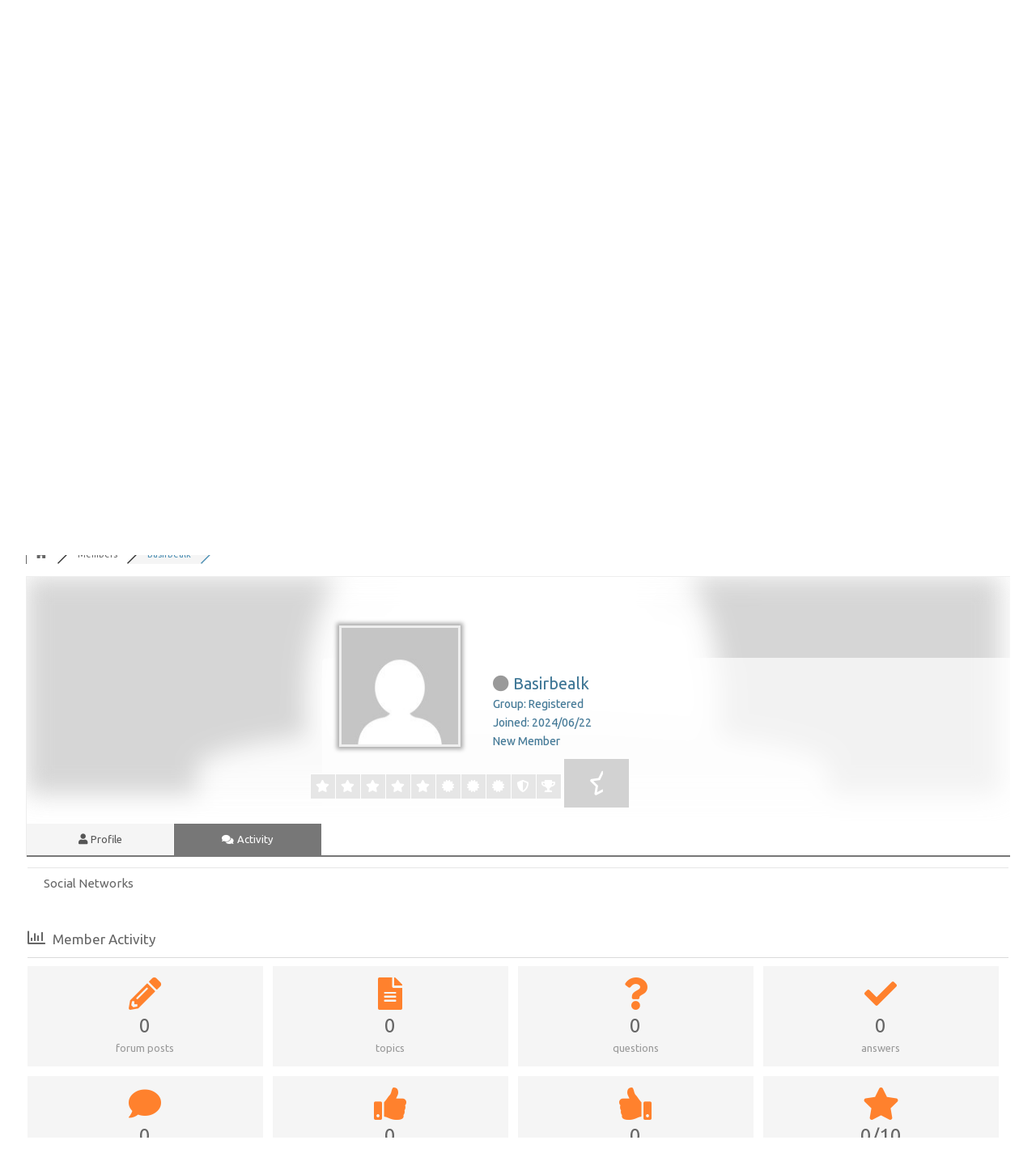

--- FILE ---
content_type: text/css
request_url: http://mkttransport.co.uk/wp-content/plugins/wpforo/wpf-themes/classic/colors.css?ver=1.6.1
body_size: 6317
content:
/**
* @file: CSS Matrix
* @version: 1.0.0
* @theme: Classic
*/

/* wpForo Dynamic CSS Document */

#wpforo-wrap { color: #333333; background: #ffffff }
#wpforo-wrap .wpforo-subforum i{ color:#999999; }
#wpforo-wrap #footer { background:#e6e6e6;}
#wpforo-wrap .wpf-p-error { background-color: #e6e6e6; color: #333333; }
#wpforo-wrap .wpf-res-menu { color: #ffffff; }
#wpforo-wrap #wpforo-menu { background-color:#555555; }
#wpforo-wrap #wpforo-menu li { border-right:#777777 1px solid; }
#wpforo-wrap #wpforo-menu li a { color: #ffffff; }

#wpforo-wrap .wpforo-active,
#wpforo-wrap #wpforo-menu li:hover,
#wpforo-wrap #wpforo-menu .current-menu-ancestor,
#wpforo-wrap #wpforo-menu .current-menu-parent,
#wpforo-wrap #wpforo-menu .current_page_item { background-color: #43a6df!important; }

#wpforo-load { color: #43a6df; }
#wpforo-load i{ color: #43a6df!important; }

#wpforo-wrap .wpf-search input[type="text"]{ color: #555555; background: transparent; }
#wpforo-wrap .wpf-search input[type="text"]:focus{ background: #f5f5f5; }
#wpforo-wrap .wpf-search i{ color: #43a6df; }

#wpforo-wrap #wpforo-poweredby{ background-color:#555555; color: #ffffff; }
#wpforo-wrap #wpforo-title{ color:#333333;}
#wpforo-wrap #wpforo-description{color:#555555;border-bottom:1px solid #cccccc;}

#wpforo-wrap a { color: #3f7796; }
#wpforo-wrap a:visited { color: #3f7796; }
#wpforo-wrap a:hover{ color: #659fbe;}
#wpforo-wrap a:active { color: #659fbe; }

#wpforo-wrap .wpflink { color: #3f7796; }
#wpforo-wrap .wpflink:hover { color: #659fbe; }

#wpforo-wrap pre { border:#e6e6e6 1px solid; background:#dff4ff; }

.wpfcl-a{ color:#659fbe!important; }
.wpfbg-a{ background-color:#659fbe!important; }
.wpfcl-b{ color:#43a6df!important; }
.wpfbg-b{ background-color:#43a6df!important; }
.wpfcl-0{ color:#999999!important; }
.wpfbg-0{ background-color:#999999!important; }
.wpfcl-1{ color:#555555!important; }
.wpfbg-1{ background-color:#555555!important; }
.wpfcl-2{ color:#777777!important; }
.wpfbg-2{ background-color:#777777!important; }
.wpfcl-3{ color:#ffffff!important; }
.wpfbg-3{ background-color:#ffffff!important; }
.wpfcl-4{ color:#72ccfc!important;}
.wpfbg-4{ background-color:#72ccfc!important; }
.wpfcl-5{ color:#ff812d!important; }
.wpfbg-5{ background-color:#ff812d!important; }
.wpfcl-6{ color:#0099cc!important; }
.wpfbg-6{ background-color:#0099cc!important; }
.wpfcl-7{ color:#e6e6e6!important; }
.wpfbg-7{ background-color:#e6e6e6!important; }
.wpfcl-8{ color:#4dca5c!important; }
.wpfbg-8{ background-color:#4dca5c!important; }
.wpfcl-9{ color:#f5f5f5!important; }
.wpfbg-9{ background-color:#f5f5f5!important; }

#wpforo-wrap .author-rating {  border: 1px solid #e6e6e6; background: #f5f5f5; }
#wpforo-wrap .wpf-author-nicename{ color:#777777;}
#wpforo-wrap .wpforo-admin-note{ border: 1px solid #e6e6e6; background: #ffffff; }

#wpforo-wrap .wpf-breadcrumb .wpf-root{ border-left:1px solid #666666; }
#wpforo-wrap .wpf-breadcrumb a.wpf-end { background: transparent!important; }
#wpforo-wrap .wpf-breadcrumb a.wpf-end:hover{ background: transparent!important; }
#wpforo-wrap .wpf-breadcrumb a { color:#666666;}
#wpforo-wrap .wpf-breadcrumb div:hover{ background:#f5f5f5; }
#wpforo-wrap .wpf-breadcrumb div:hover:after { background:#f5f5f5; }
#wpforo-wrap .wpf-breadcrumb div.active{ background:#f5f5f5; color:#4a8eb3; }
#wpforo-wrap .wpf-breadcrumb div.active:after { background:#f5f5f5; }
#wpforo-wrap .wpf-breadcrumb div:after { background: #ffffff; }
#wpforo-wrap .wpf-breadcrumb div.active:after { background: #f5f5f5; }

#wpforo-wrap .wpforo-post .wpforo-post-content img{ border:#e6e6e6 1px solid; background:#ffffff; }
#wpforo-wrap .wpforo-post blockquote{ border:#999999 1px dotted; background:#e6e6e6; }
#wpforo-wrap .wpforo-post .wpforo-post-code{ border:#e6e6e6 1px solid; background:#e6e6e6; }
#wpforo-wrap .wpforo-post code{ border:#e6e6e6 1px solid; background:#e6e6e6; }
#wpforo-wrap .wpforo-post .wpforo-post-code-title{ border-bottom:#e6e6e6 1px solid;}
#wpforo-wrap .wpforo-post .wpforo-post-attachments{ border:#ffffff 1px dotted; }
#wpforo-wrap .wpforo-post .wpforo-post-attachments img{border:#e6e6e6 2px solid; background:#ffffff; }
#wpforo-wrap .wpforo-post .wpforo-post-signature{ border-top:#659fbe 1px dotted; color:#777777;}
#wpforo-wrap .wpforo-post .wpforo-membertoggle i{ color:#3f7796;}
#wpforo-wrap .wpforo-post .wpf-mod-message{color:#ff812d}

#wpforo-wrap .wpforo-topic-badges{ background-color:#f5f5f5; }
#wpforo-wrap .wpf-unread-forum .wpforo-forum-icon i,
#wpforo-wrap .wpforo-subforum .wpf-unread-forum i{ color:#659fbe!important;}


#wpforo-wrap .wpfl-1 .wpforo-category{ background-color: #43a6df; border-bottom:#cccccc 1px solid; }
#wpforo-wrap .wpfl-1 .cat-title{ color:#ffffff; }
#wpforo-wrap .wpfl-1 .cat-stat-posts { color:#ffffff; }
#wpforo-wrap .wpfl-1 .cat-stat-topics {color:#ffffff; }
#wpforo-wrap .wpfl-1 .forum-wrap{ border-top:#cccccc 1px solid; }
#wpforo-wrap .wpfl-1 .wpforo-forum{ background-color:#f5f5f5; }
#wpforo-wrap .wpfl-1 .wpforo-forum-description{color:#777777; }
#wpforo-wrap .wpfl-1 .wpforo-subforum{ border-top:#dadada 1px dotted; }
#wpforo-wrap .wpfl-1 .wpforo-forum-footer{ color:#999999; }
#wpforo-wrap .wpfl-1 .wpforo-last-topics{ background-color:#ffffff; }
#wpforo-wrap .wpfl-1 .wpforo-last-topics-tab{ color:#555555; }
#wpforo-wrap .wpfl-1 .wpforo-last-topics-list{ color:#555555; border-bottom:#cccccc 0 solid; }

	#wpforo-wrap .wpfl-1 .wpforo-topic-head{ background-color: #43a6df; border-bottom:#cccccc 1px solid; }
	#wpforo-wrap .wpfl-1 .head-title{ color:#ffffff; }
	#wpforo-wrap .wpfl-1 .head-stat-posts { color:#ffffff; }
	#wpforo-wrap .wpfl-1 .head-stat-views { color:#ffffff; }
	#wpforo-wrap .wpfl-1 .topic-wrap{ border-top:#cccccc 1px solid; }
	#wpforo-wrap .wpfl-1 .wpforo-topic{ background-color:#f5f5f5; }
	#wpforo-wrap .wpfl-1 .wpforo-topic-info{ color:#555555; }
	#wpforo-wrap .wpfl-1 .wpforo-topic-stat-posts{ color:#555555; }
	#wpforo-wrap .wpfl-1 .wpforo-topic-stat-views{ color:#555555; }
	#wpforo-wrap .wpfl-1 .wpforo-last-posts{ background-color:#ffffff; }
	#wpforo-wrap .wpfl-1 .wpforo-last-posts-tab{ color:#555555; }
	#wpforo-wrap .wpfl-1 .wpforo-last-posts-list{ color:#555555; border-bottom:#cccccc 0 solid; }

		#wpforo-wrap .wpfl-1 .post-wrap{ border-top:none; border-bottom:#e6e6e6 3px solid; }
		#wpforo-wrap .wpfl-1 .wpforo-post-head{ background-color: #43a6df; border-bottom:#cccccc 1px solid; }
		#wpforo-wrap .wpfl-1 .wpforo-post{ background-color:#f5f5f5; }
		#wpforo-wrap .wpfl-1 .wpforo-post .wpf-right .wpforo-post-content-top{ border-bottom:1px solid #e6e6e6; }
		#wpforo-wrap .wpfl-1 .wpforo-post .wpf-left .avatar{ background:#ffffff; border:#e6e6e6 2px solid; }
		#wpforo-wrap .wpfl-1 .wpforo-post .wpf-left .author-rating{ border:1px solid #e6e6e6; background:#f5f5f5; }
		#wpforo-wrap .wpfl-1 .wpforo-post .bottom { border-top:#e6e6e6 1px solid; }
		#wpforo-wrap .wpfl-1 .wpforo-post .bottom .bleft a{ color:#ff812d; }

#wpforo-wrap .wpfl-2 .wpforo-category{ background-color: #43a6df; border-bottom:#cccccc 1px solid; }
#wpforo-wrap .wpfl-2 .cat-title{ color:#ffffff; }
#wpforo-wrap .wpfl-2 .cat-lastpostinfo{ color:#ffffff; }
#wpforo-wrap .wpfl-2 .forum-wrap{ border-top:#cccccc 1px solid; }
#wpforo-wrap .wpfl-2 .wpforo-forum{ background-color:#f5f5f5;}
#wpforo-wrap .wpfl-2 .wpforo-forum-icon{ color:#555555; }
#wpforo-wrap .wpfl-2 .wpforo-forum-info{ color:#555555; }
#wpforo-wrap .wpfl-2 .wpforo-subforum{  border-top:#dadada 1px dotted;}
#wpforo-wrap .wpfl-2 .wpforo-forum-stat{ color:#ff812d; }
#wpforo-wrap .wpfl-2 .wpforo-last-post{ color:#555555; }
#wpforo-wrap .wpfl-2 .wpforo-last-post-avatar{ color:#555555 }
#wpforo-wrap .wpfl-2 .wpforo-last-post-avatar img{ background:#ffffff; border:1px solid #cccccc; }

	#wpforo-wrap .wpfl-2 .wpforo-topic-head{ background-color: #43a6df; border-bottom:#cccccc 1px solid; }
	#wpforo-wrap .wpfl-2 .head-title{ color:#ffffff;}
	#wpforo-wrap .wpfl-2 .head-stat-posts { color:#ffffff; }
	#wpforo-wrap .wpfl-2 .head-stat-views { color:#ffffff; }
	#wpforo-wrap .wpfl-2 .head-stat-lastpost { color:#ffffff; }
	#wpforo-wrap .wpfl-2 .topic-wrap{ border-top:#cccccc 1px solid; }
	#wpforo-wrap .wpfl-2 .wpforo-topic{ background-color:#f5f5f5; }
	#wpforo-wrap .wpfl-2 .wpforo-topic-avatar{color:#555555; }
	#wpforo-wrap .wpfl-2 .wpforo-topic-avatar img{ background:#ffffff; border:1px solid #cccccc; }
	#wpforo-wrap .wpfl-2 .wpforo-topic-info{ color:#555555; }
	#wpforo-wrap .wpfl-2 .wpforo-topic-stat-posts{ color:#555555;}
	#wpforo-wrap .wpfl-2 .wpforo-topic-stat-views{ color:#555555;}
	#wpforo-wrap .wpfl-2 .wpforo-topic-stat-lastpost{ color:#555555;}

		#wpforo-wrap .wpfl-2 .post-wrap{ border-top:#e6e6e6 1px solid;  }
		#wpforo-wrap .wpfl-2 .wpforo-post-head{ background-color: #43a6df; border-bottom:#cccccc 1px solid; }
		#wpforo-wrap .wpfl-2 .wpforo-post{ background-color:#ffffff; }
		#wpforo-wrap .wpfl-2 .wpforo-post .wpf-right{ background:#f5f5f5; }
		#wpforo-wrap .wpfl-2 .wpforo-post .wpf-right .wpforo-post-content-bottom{ border-top:#ffffff 1px solid; background:#ffffff; }
		#wpforo-wrap .wpfl-2 .wpforo-post .wpf-left .avatar{ background:#ffffff; border:#e6e6e6 2px solid; }
		#wpforo-wrap .wpfl-2 .wpforo-post .wpf-right .wpforo-post-content-bottom .cbleft a{color:#ff812d;}

#wpforo-wrap .wpfl-3 .wpforo-category{ background-color: #43a6df;border-bottom:#cccccc 1px solid; }
#wpforo-wrap .wpfl-3 .cat-title{ color:#ffffff; }
#wpforo-wrap .wpfl-3 .cat-stat-posts { color:#ffffff; }
#wpforo-wrap .wpfl-3 .cat-stat-answers { color:#ffffff; }
#wpforo-wrap .wpfl-3 .cat-stat-questions { color:#ffffff; }
#wpforo-wrap .wpfl-3 .forum-wrap{ border-top:#cccccc 1px solid; }
#wpforo-wrap .wpfl-3 .wpforo-forum{ background-color:#f5f5f5; }
#wpforo-wrap .wpfl-3 .wpforo-forum-icon{ color:#555555; }
#wpforo-wrap .wpfl-3 .wpforo-forum-info{ color:#555555; }
#wpforo-wrap .wpfl-3 .wpforo-subforum{ border-top:#dadada 1px dotted; }
#wpforo-wrap .wpfl-3 .wpforo-forum-footer{ color:#999999; }
#wpforo-wrap .wpfl-3 .wpforo-forum-stat-posts{color:#555555;}
#wpforo-wrap .wpfl-3 .wpforo-forum-stat-answers{ color:#555555; }
#wpforo-wrap .wpfl-3 .wpforo-forum-stat-questions{color:#555555;}
#wpforo-wrap .wpfl-3 .wpforo-last-topics{ background-color:#ffffff; }
#wpforo-wrap .wpfl-3 .wpforo-last-topics-tab{ color:#555555; }
#wpforo-wrap .wpfl-3 .wpforo-last-topics-list{ color:#555555; border-bottom:#cccccc 0 solid; }
#wpforo-wrap .wpfl-3 .wpforo-last-topic-posts{ background:#f5f5f5; }
#wpforo-wrap .wpfl-3 .wpforo-last-topic .votes{ background:#f5f5f5; }
#wpforo-wrap .wpfl-3 .wpforo-last-topic .answers{ background:#f5f5f5;  }
#wpforo-wrap .wpfl-3 .wpforo-last-topic .views{background:#f5f5f5; }

	#wpforo-wrap .wpfl-3 .wpforo-topic-head{ background-color: #43a6df; border-bottom:#cccccc 2px solid; }
	#wpforo-wrap .wpfl-3 .head-title{ color:#ffffff; }
	#wpforo-wrap .wpfl-3 .head-stat-posts { color:#ffffff; }
	#wpforo-wrap .wpfl-3 .head-stat-lastpost { color:#ffffff; }
	#wpforo-wrap .wpfl-3 .topic-wrap{ border-top:#ffffff 1px solid; border-bottom:#e6e6e6 1px solid; }
	#wpforo-wrap .wpfl-3 .wpforo-topic{ background-color:#f5f5f5; }
	#wpforo-wrap .wpfl-3 .wpforo-topic-avatar{ color:#555555; }
	#wpforo-wrap .wpfl-3 .wpforo-topic-avatar img{ background:#ffffff; border:1px solid #cccccc; }
	#wpforo-wrap .wpfl-3 .wpforo-topic-info{ color:#555555; }
	#wpforo-wrap .wpfl-3 .wpforo-topic-stat-lastpost{ color:#555555; }
	#wpforo-wrap .wpfl-3 .wpforo-topic-status .votes{ background:#f5f5f5; }
	#wpforo-wrap .wpfl-3 .wpforo-topic-status .answers{ background:#f5f5f5; }
	#wpforo-wrap .wpfl-3 .wpforo-topic .views{ background:#f5f5f5; }
	#wpforo-wrap .wpfl-3 .wpforo-topic .count{border-right:1px solid #e6e6e6; border-top:1px solid #e6e6e6;border-left:1px solid #e6e6e6;}
	#wpforo-wrap .wpfl-3 .wpforo-topic .wpforo-label{border-right:1px solid #e6e6e6; border-bottom:1px solid #e6e6e6;border-left:1px solid #e6e6e6;}

		#wpforo-wrap .wpfl-3 .post-wrap{ border-top:#e6e6e6 1px solid;  }
		#wpforo-wrap .wpfl-3 .wpforo-post-head{ background-color: #43a6df; border-bottom:#cccccc 1px solid; }
		#wpforo-wrap .wpfl-3 .wpforo-post{ background-color:#ffffff; }
		#wpforo-wrap .wpfl-3 .wpforo-tags{ background-color:#f5f5f5; }
		#wpforo-wrap .wpfl-3 .wpforo-post .wpf-left .wpf-toggle-answer{ color:#00a636; }
		#wpforo-wrap .wpfl-3 .wpforo-post .wpf-left .wpf-toggle-not-answer{ color:#999999!important; }
		#wpforo-wrap .wpfl-3 .wpforo-post .wpf-right{ background:#f5f5f5; }
		#wpforo-wrap .wpfl-3 .wpforo-post .wpf-right .wpforo-post-content-top{ border-bottom:1px dotted #e6e6e6; }
		#wpforo-wrap .wpfl-3 .wpforo-post .wpf-right .wpforo-post-tool-bar{ border-top:1px dotted #e6e6e6; }
		#wpforo-wrap .wpfl-3 .wpforo-post .wpf-right .wpforo-post-signature-content{ border-top:#659fbe 1px dotted; }
		#wpforo-wrap .wpfl-3 .wpforo-post .wpf-right .wpforo-post-author-data-content{ border:#ffffff 1px solid; background:#dff4ff;}
		#wpforo-wrap .wpfl-3 .wpforo-post .wpf-right .wpforo-post-author-data .avatar{ background:#ffffff;  border:1px solid #cccccc; }
		#wpforo-wrap .wpfl-3 .wpforo-comment{ background-color:#ffffff; }
		#wpforo-wrap .wpfl-3 .wpforo-comment .wpf-right{  background:#f5f5f5; }


#wpforo-wrap .wpfl-4 .wpforo-category{ background-color: #43a6df; border-bottom:#cccccc 1px solid; }
#wpforo-wrap .wpfl-4 .cat-title{ color:#ffffff; }
#wpforo-wrap .wpfl-4 .wpforo-post-head{ background-color: #43a6df; border-bottom:#cccccc 1px solid; }
#wpforo-wrap .wpfl-4 .wpforo-post .wpf-right .wpforo-post-content-top{ border-bottom:1px solid #e6e6e6; }
#wpforo-wrap .wpfl-4 .wpforo-post .wpf-left .avatar{ background:#ffffff; border:#e6e6e6 1px solid; }
#wpforo-wrap .wpfl-4 .wpforo-post .wpf-left .author-rating{ border:1px solid #e6e6e6; background:#f5f5f5; }
#wpforo-wrap .wpfl-4 .wpforo-post .bottom { border-top:#e6e6e6 1px solid; }
#wpforo-wrap .wpfl-4 .wpforo-post .bottom .bleft a{ color:#ff812d; }
#wpforo-wrap .wpf-circle{box-shadow: 0 0 1px #999999; }
#wpforo-wrap .wpfl-4 .wpf-head-bar {background: #f5f5f5;border-top: #cccccc 1px solid;border-bottom: 1px solid #dadada;}
#wpforo-wrap .wpfl-4 .wpf-load-threads .wpf-newest,
#wpforo-wrap .wpfl-4 .wpf-load-threads .wpf-hottest,
#wpforo-wrap .wpfl-4 .wpf-load-threads .wpf-solved,
#wpforo-wrap .wpfl-4 .wpf-load-threads .wpf-unsolved{color:#777777;}
#wpforo-wrap .wpfl-4 .wpf-load-threads .wpf-newest:hover{color:#0099cc;}
#wpforo-wrap .wpfl-4 .wpf-load-threads .wpf-hottest:hover{color:#ff812d;}
#wpforo-wrap .wpfl-4 .wpf-load-threads .wpf-solved:hover{color:#00a636;}
#wpforo-wrap .wpfl-4 .wpf-load-threads .wpf-unsolved:hover{color:#777777;}
#wpforo-wrap .wpfl-4 .wpf-load-threads .wpf-newest:hover,#wpforo-wrap .wpfl-4 .wpf-load-threads .wpf-newest.wpf-active{border-color:#0099cc;color:#0099cc;}
#wpforo-wrap .wpfl-4 .wpf-load-threads .wpf-hottest:hover,#wpforo-wrap .wpfl-4 .wpf-load-threads .wpf-hottest.wpf-active{border-color:#ff812d;color:#ff812d;}
#wpforo-wrap .wpfl-4 .wpf-load-threads .wpf-solved:hover,#wpforo-wrap .wpfl-4 .wpf-load-threads .wpf-solved.wpf-active{border-color:#00a636;color:#00a636;}
#wpforo-wrap .wpfl-4 .wpf-load-threads .wpf-unsolved:hover,#wpforo-wrap .wpfl-4 .wpf-load-threads .wpf-unsolved.wpf-active{border-color:#777777;color:#777777;}
#wpforo-wrap .wpfl-4 .wpf-forums{color: #43a6df;}
#wpforo-wrap .wpfl-4 .wpf-cat-forum-list .wpf-forum-item{background-color: #f5f5f5; border-bottom: 1px solid #dadada;}
#wpforo-wrap .wpfl-4 .wpf-cat-forum-list .wpf-forum-item:nth-child(even){ border-left: 3px solid #ffffff;}
#wpforo-wrap .wpfl-4 .wpf-cat-forum-list .wpf-forum-item a{color: #555555;}
#wpforo-wrap .wpfl-4 .wpf-cat-forum-list .wpf-forum-item a:hover{color: #659fbe;}

    #wpforo-wrap .wpfl-4 .wpf-threads .wpf-thread{ border-bottom: 1px solid #cccccc; }
    #wpforo-wrap .wpfl-4 .wpf-threads-head{ border-bottom: 1px solid #cccccc;}
    #wpforo-wrap .wpfl-4 .wpf-threads-label{border-bottom:1px dashed #999999; color: #666666;}
    #wpforo-wrap .wpfl-4 .wpf-threads-head .wpf-head-box{ color: #666666;}
    #wpforo-wrap .wpfl-4 .wpf-thread-body {color:#555555;}
    #wpforo-wrap .wpfl-4 .wpf-threads .wpforo-tags .wpf-tags-text i{color: #999999;}
    #wpforo-wrap .wpfl-4 .wpf-threads .wpforo-tags tag a{color: #777777;}
    #wpforo-wrap .wpfl-4 .wpf-threads .wpforo-tags tag a:hover{color: #659fbe;}
    #wpforo-wrap .wpfl-4 .wpf-thread-users a img{background-color: #ffffff;}
    #wpforo-wrap .wpft-topic .wpfl-4 .wpf-threads-head{ background: #43a6df; color: #ffffff; border-bottom: 2px solid #cccccc; }
    #wpforo-wrap .wpft-topic .wpfl-4 .wpf-threads-head .wpf-head-box{color: #ffffff;}
    #wpforo-wrap .wpft-topic .wpfl-4 .wpf-thread{background-color: #f5f5f5;}

        #wpforo-wrap .wpfl-4 .wpforo-topic-meta .wpforo-tags .wpf-tags-title i{color: #777777;}
        #wpforo-wrap .wpfl-4 .wpf-parent-post .wpf-left .wpf-author-posts{color: #777777;}
        #wpforo-wrap .wpfl-4 .wpf-parent-post .wpf-right .wpf-content-head-top{ border-bottom: 1px dashed #cccccc;}
        #wpforo-wrap .wpfl-4 .wpf-parent-post .wpf-right .wpf-content-head-top .wpf-post-date{color:#999999;}
        #wpforo-wrap .wpfl-4 .wpf-parent-post .wpf-right .wpf-content-head-bottom .wpf-author{color:#999999;}
        #wpforo-wrap .wpfl-4 .wpf-parent-post .wpf-right .wpf-content{ background: #f5f5f5;}
        #wpforo-wrap .wpfl-4 .wpf-content-foot{ background: #f5f5f5; border-top: #dadada 1px solid;}
        #wpforo-wrap .wpfl-4 .wpf-content-foot .wpf-like .wpf-like-count{color: #777777;}
        #wpforo-wrap .wpfl-4 .wpf-content-foot .wpf-reply .wpf-action{background: #E6E6E6;}
        #wpforo-wrap .wpfl-4 .wpf-content-foot .wpf-reply:hover .wpf-action{color: #ffffff; background: #659fbe;}
        #wpforo-wrap .wpfl-4 .wpf-content-foot .wpf-buttons:hover .wpf-action{color: #999999;}
        #wpforo-wrap .wpfl-4 .wpf-content-foot .wpf-buttons .wpf-action{ color: #cccccc; }
        #wpforo-wrap .wpfl-4 .wpf-content-foot .wpf-buttons .wpf-action:hover{ color: #3f7796;}
        #wpforo-wrap .wpfl-4 .wpf-content-foot .wpf-buttons .wpf-action.wpforo-public i,
        #wpforo-wrap .wpfl-4 .wpf-content-foot .wpf-buttons .wpf-action.wpforo-public i{color: #659fbe;}
        #wpforo-wrap .wpfl-4 .wpf-content-foot .wpf-buttons .wpf-action.wpforo-open i,
        #wpforo-wrap .wpfl-4 .wpf-content-foot .wpf-buttons .wpf-action.wpforo-open i{color: #659fbe;}
        #wpforo-wrap .wpfl-4 .wpf-content-foot .wpf-buttons .wpf-action.wpforo-approve i,
        #wpforo-wrap .wpfl-4 .wpf-content-foot .wpf-buttons .wpf-action.wpforo-approve i{color: #659fbe;}
        #wpforo-wrap .wpfl-4 .wpf-content-foot .wpf-buttons .wpf-action.wpforo-unsolved i,
        #wpforo-wrap .wpfl-4 .wpf-content-foot .wpf-buttons .wpf-action.wpforo-unsticky i{color: #659fbe;}
        #wpforo-wrap .wpfl-4 .wpf-content-foot .wpf-buttons .wpf-action.wpforo-unsolved i:hover,
        #wpforo-wrap .wpfl-4 .wpf-content-foot .wpf-buttons .wpf-action.wpforo-unsticky i:hover{ color: #3f7796;}

        #wpforo-wrap .wpfl-4 .wpf-post-replies-bar{color: #777777;}
        #wpforo-wrap .wpfl-4 .wpf-post-replies-bar .wpf-post-replies-info{color: #43a6df;}
        #wpforo-wrap .wpfl-4 .wpf-post-replies-bar .wpf-prsep{border-bottom: 1px dashed #999999;}
        #wpforo-wrap .wpfl-4 .wpf-post-replies-bar .wpforo-ttgg i{color: #999999;}
        #wpforo-wrap .wpfl-4 .wpf-child-post .wpf-reply-head .wpf-author-avatar .avatar{background: #ffffff; border: 1px solid #dadada;}
        #wpforo-wrap .wpfl-4 .wpf-child-post .wpf-reply-head .wpf-author .wpforo-memberinfo{color: #777777;}
        #wpforo-wrap .wpfl-4 .wpf-child-post .wpf-reply-head .wpf-post-date{color:#999999;}
        #wpforo-wrap .wpfl-4 .wpf-child-post .wpf-reply-content{border: 1px solid #dadada; background-color: #FAFAFA;}
        #wpforo-wrap .wpfl-4 .wpf-child-post .wpf-reply-content .wpf-reply-tree{border-bottom: 1px dashed #cccccc;}
        #wpforo-wrap .wpfl-4 .wpf-child-post .wpf-reply-content .wpf-reply-tree i{color: #999999;}
        #wpforo-wrap .wpfl-4 .wpf-child-post .wpf-reply-content .wpf-reply-tree .wpf-tree-item em{color: #777777;}
        #wpforo-wrap .wpfl-4 .wpf-child-post .wpf-reply-content .wpf-reply-tree .wpf-tree-item.wpf-starter .avatar{background: #ffffff; border: 1px solid #43a6df;}
        #wpforo-wrap .wpfl-4 .wpf-child-post .wpf-content-foot{border-top: #dadada 1px solid;}
        #wpforo-wrap .wpfl-4 .wpforo-post .wpforo-post-footer {background: #f5f5f5;}
        #wpforo-wrap .wpfl-4 .wpforo-post .wpforo-post-footer .bleft:not(:empty){ border-top: 1px dashed #cccccc;}
        #wpforo-wrap .wpfl-4 .wpforo-post .wpforo-post-footer .bleft a{ color:#ff812d; }
        #wpforo-wrap .wpfl-4 .wpf-replies-sep{border-bottom: 1px solid #cccccc; color: #999999;}


#wpforo-wrap .wpforo-profile-wrap .wpf-profile-plugin-menu .wpf-pp-menu .wpf-pp-menu-item{background:#ffffff; color: #777777; }
#wpforo-wrap .wpforo-profile-wrap .wpf-profile-plugin-menu .wpf-pp-menu .wpf-pp-menu-item:hover{background:#ffffff; color: #43a6df;}
#wpforo-wrap .wpforo-profile-wrap .wpf-profile-plugin-menu #wpf-pp-forum-menu .wpf-pp-menu-item{color:#43a6df; border-right:1px solid #43a6df;}
#wpforo-wrap .wpf-profile-section{color: #666666;}
#wpforo-wrap .wpf-profile-section .wpf-profile-section-head{border-bottom:1px solid #dadada;}
#wpforo-wrap .wpforo-profile-wrap .wpforo-profile-label{ border-bottom:#ffffff 1px solid; }
#wpforo-wrap .wpforo-profile-wrap .wpforo-profile-field{ border-bottom:#ffffff 1px solid; }
#wpforo-wrap .wpforo-profile-wrap .wpforo-profile-field input[type="file"],
#wpforo-wrap .wpforo-profile-wrap .wpforo-profile-field input[type="password"],
#wpforo-wrap .wpforo-profile-wrap .wpforo-profile-field input[type="text"],
#wpforo-wrap .wpforo-profile-wrap .wpforo-profile-field select,
#wpforo-wrap .wpforo-profile-wrap .wpforo-profile-field textarea { color:#555555; }
#wpforo-wrap .wpforo-profile-wrap .h-left{  }
#wpforo-wrap .wpforo-profile-wrap .profile-display-name{ color:#3f7796; }
#wpforo-wrap .wpforo-profile-wrap .profile-stat-data{ color:#3f7796; }
#wpforo-wrap .wpforo-profile-wrap .profile-stat-data-item{ color:#3f7796;}
#wpforo-wrap .wpforo-profile-wrap .profile-rating-bar-wrap{background:#ffffff;}
#wpforo-wrap .wpforo-profile-wrap .profile-rating-bar-wrap .rating-bar-cell{color:#ffffff;}

#wpforo-wrap .wpforo-profile-wrap .h-bottom{ border-bottom: 2px solid #777777;}
#wpforo-wrap .wpforo-profile-wrap .h-bottom .wpf-profile-menu:hover{ background: #f5f5f5; color:#555555;}
#wpforo-wrap .wpforo-profile-wrap .h-bottom .wpf-profile-menu{ background-color:#777777; border-right:#ffffff 1px solid; color:#ffffff; }

#wpforo-wrap .wpforo-profile-head .wpforo-active,
#wpforo-wrap .wpforo-profile-head #wpforo-menu a:hover,
#wpforo-wrap .wpforo-profile-head #wpforo-menu .current-menu-ancestor,
#wpforo-wrap .wpforo-profile-head #wpforo-menu .current-menu-parent,
#wpforo-wrap .wpforo-profile-head #wpforo-menu .current_page_item { background-color: #f5f5f5!important; color:#555555!important;}

#wpforo-wrap .wpforo-profile-wrap .h-left .avatar{ background-color:#ffffff; border: 2px solid #cccccc; }
#wpforo-wrap .wpforo-profile-wrap .wpf-username{ color:#0099cc; }
#wpforo-wrap .wpforo-profile-wrap .h-header .wpfy {background-color:#ffffff;}
#wpforo-wrap .wpforo-profile-wrap .wpforo-profile-home .wpf-field-name-about .wpf-label-wrap{border-bottom:1px dotted #cccccc;}
#wpforo-wrap .wpforo-profile-wrap .wpforo-profile-home .wpf-field{ border-top: 1px solid #e6e6e6;}

#wpforo-wrap .wpforo-activity-content .activity-icon{ border-right:2px solid #ffffff; }
#wpforo-wrap .wpforo-sbn-content .sbn-icon{ border-right:2px solid #ffffff; }
#wpforo-wrap .wpforo-sbn-content .wpf-sbs-bulk-options{background: #ffffff; border: 1px solid #dadada; border-left: 1px solid #dadada; }
#wpforo-wrap .wpforo-sbn-content .wpf-sbs-bulk-options ul li{border-bottom: 1px dotted #cccccc;}
#wpforo-wrap .wpforo-sbn-content .wpf-sbs-bulk-options .wpf-sbs-cat{background: #f5f5f5;}
#wpforo-wrap .wpforo-sbn-content .wpf-sbs-bulk div{border-bottom: 1px dotted #999999;}
#wpforo-wrap .wpforo-sbn-content .wpf-sbs-bulk-options .wpf-sbs-checkbox{color: #555555;}


#wpforo-wrap input[type="text"], #wpforo-wrap input[type="password"], #wpforo-wrap input[type="email"], #wpforo-wrap textarea, #wpforo-wrap select { border: 1px solid #dadada; color: #777777; box-shadow: inset 0 1px 4px #e6e6e6; -moz-box-shadow: inset 0 1px 4px #e6e6e6; -webkit-box-shadow: inset 0 1px 4px #e6e6e6; }
#wpforo-wrap input[type="submit"],#wpforo-wrap input[type="reset"],#wpforo-wrap input[type="reset"], #wpforo-wrap input[type="button"]{ background:#43a6df; color:#ffffff; border: 1px solid #0099cc; }
#wpforo-wrap input[type="submit"]:hover,#wpforo-wrap input[type="reset"]:hover{ background:#0099cc; }
#wpforo-wrap input[type="button"]:hover{ background:#0099cc; }
#wpforo-wrap .wpf-button{ background:#43a6df; color:#ffffff!important; border: 1px solid #0099cc; }
#wpforo-wrap .wpf-button:hover{ background:#0099cc; }

#wpforo-wrap .wpf-topic-create{ border: solid #dadada 1px; }
#wpforo-wrap .wpf-topic-create .wp-editor-tools{ border-bottom:1px #dadada solid; }
#wpforo-wrap .wpf-topic-create .wp-editor-tabs a.switch-tmce{ border: 1px #dadada solid; }
#wpforo-wrap .wpf-topic-create .wp-editor-tabs a.switch-html{ border: 1px #dadada solid; }
#wpforo-wrap .wpf-topic-create .quicktags-toolbar input[type="button"] { background:#43a6df; color:#ffffff; }
#wpforo-wrap .wpf-topic-create .quicktags-toolbar input[type="button"]:hover{ background:#0099cc!important; }

#wpforo-wrap #wpf-post-create{ border: solid #dadada 1px; }
#wpforo-wrap .wpf-post-create .wp-editor-tools{ border-bottom:1px #dadada solid; }
#wpforo-wrap .wpf-post-create .wp-editor-tabs a.switch-tmce{ border: 1px #dadada solid; }
#wpforo-wrap .wpf-post-create .wp-editor-tabs a.switch-html{ border: 1px #dadada solid; }
#wpforo-wrap .wpf-post-create .quicktags-toolbar input[type="button"] { background:#43a6df; color:#ffffff; }
#wpforo-wrap .wpf-post-create .quicktags-toolbar input[type="button"]:hover{ background:#0099cc!important; }

#wpforo-wrap .wpforo-tags .wpf-tags-title{border-right: 1px solid #ffffff;}
#wpforo-wrap .wpf-tags a{background:#4a8eb3; color:#ffffff;}
#wpforo-wrap .wpf-tags a:before{ border-color:transparent #4a8eb3 transparent transparent;}
#wpforo-wrap .wpf-tags a:after{ background:#ffffff; -moz-box-shadow:-1px -1px 2px #3f7796; -webkit-box-shadow:-1px -1px 2px #3f7796; box-shadow:-1px -1px 2px #3f7796;}
#wpforo-wrap .wpf-topic-tags #wpf_tags{color: #4a8eb3;}
#wpforo-wrap .wpf-tags a:active,
#wpforo-wrap .wpf-tags a:visited{color: #ffffff;}
#wpforo-wrap .wpf-tags a:hover{background:#666666; color: #ffffff;}
#wpforo-wrap .wpf-tags a:hover:before{border-color:transparent #666666 transparent transparent;}

#wpforo-wrap .wpforo-topic-footer{color: #555555;}
#wpforo-wrap .wpf-topic-rel .wpf-rel-wrap{border-top: 1px solid #e6e6e6; border-bottom: 1px solid #e6e6e6;}
#wpforo-wrap .wpf-topic-rel .wpf-no-rel{border-top: 1px solid #e6e6e6;}
#wpforo-wrap .wpf-topic-visitors{border-top: 1px solid #e6e6e6;}
#wpforo-wrap .wpf-topic-navi .wpf-navi-wrap{border-top: #e6e6e6 3px solid;}
#wpforo-wrap .wpf-tags-text i,
#wpforo-wrap .wpf-topic-rel .wpf-rel-title i{color:#777777;}

#wpforo-wrap .wpforo-members-wrap .wpforo-members-content { border:#e6e6e6 1px solid; }
#wpforo-wrap .wpforo-members-wrap td.wpf-members-search { border-bottom:1px solid #e6e6e6; }
#wpforo-wrap .wpforo-members-wrap td.wpf-members-avatar { border-right:2px solid #ffffff; }
#wpforo-wrap .wpforo-members-wrap td.wpf-members-regdate-head{ border-bottom:1px solid #e6e6e6; }
#wpforo-wrap .wpforo-members-wrap td.wpf-members-foot { border-top:1px solid #e6e6e6; }

#wpforo-wrap .wpforo-register-wrap .wpforo-register-content { border-top:#43a6df 1px solid; border-bottom:#cccccc 1px solid; padding: 40px 1%; }
#wpforo-wrap .wpforo-register-wrap .wpforo-register-content h3{color:#555555}
#wpforo-wrap .wpforo-login-wrap .wpforo-login-content { border-top:#43a6df 1px solid; border-bottom:#cccccc 1px solid; padding: 40px 1%; }
#wpforo-wrap .wpforo-login-wrap .wpforo-login-content .wpforo-login-table{ padding:1%; }
#wpforo-wrap .wpforo-login-wrap .wpforo-login-content .wpforo-login-table .wpf-field{border-bottom:none;}
#wpforo-wrap .wpforo-login-wrap .wpforo-login-content h3{color:#555555}

#wpforo-wrap .wpforo-404-wrap .wpforo-404-content { border-top:#e6e6e6 1px solid; border-bottom:#e6e6e6 1px solid; }
#wpforo-wrap .wpforo-404-wrap .wpf-search-box { border:#cccccc 1px dashed; }

#wpforo-wrap #wpforo-search-title { color:#333333; }
#wpforo-wrap .wpforo-search-wrap .wpf-search-bar{ background:#f5f5f5; border:#e6e6e6 1px solid; }
#wpforo-wrap .wpforo-search-wrap .wpf-search-bar .wpfltd{ border-bottom:1px dotted #ffffff; }
#wpforo-wrap .wpforo-search-wrap .wpf-search-bar .wpfrtd{ border-bottom:1px dotted #ffffff; }
#wpforo-wrap .wpforo-search-wrap .wpforo-search-content { border-bottom:#e6e6e6 1px solid; }
#wpforo-wrap .wpforo-search-wrap .wpforo-search-content .wpf-ptr{ border-bottom:#cccccc 1px solid;}
#wpforo-wrap .wpforo-search-wrap .wpforo-search-content .wpf-htr{ background-color:#43a6df; color:#ffffff; }
#wpforo-wrap .wpforo-search-wrap .wpforo-search-content .wpf-ttr{ background:#f5f5f5 }
#wpforo-wrap .wpforo-search-wrap .wpforo-search-content td.wpf-shead-icon{ border-right:1px solid #ffffff;}
#wpforo-wrap .wpforo-search-wrap .wpforo-search-content td.wpf-spost-icon { border-right:1px solid #ffffff;}

#wpforo-wrap #wpforo-recent-title { color:#333333; }
#wpforo-wrap .wpforo-recent-wrap .wpf-recent-bar{ background:#f5f5f5; border:#e6e6e6 1px solid; }
#wpforo-wrap .wpforo-recent-wrap .wpf-recent-bar .wpfltd{ border-bottom:1px dotted #ffffff; }
#wpforo-wrap .wpforo-recent-wrap .wpf-recent-bar .wpfrtd{ border-bottom:1px dotted #ffffff; }
#wpforo-wrap .wpforo-recent-wrap .wpforo-recent-content { border-bottom:#e6e6e6 1px solid; }
#wpforo-wrap .wpforo-recent-wrap .wpforo-recent-content .wpf-htr{ background-color:#43a6df; color:#ffffff; }
#wpforo-wrap .wpforo-recent-wrap .wpforo-recent-content .wpf-ttr{ background:#f5f5f5 }
#wpforo-wrap .wpforo-recent-wrap .wpforo-recent-content td.wpf-shead-icon{ border-right:1px solid #ffffff;}
#wpforo-wrap .wpforo-recent-wrap .wpforo-recent-content td.wpf-spost-icon { border-right:1px solid #ffffff;}
#wpforo-wrap .wpforo-recent-wrap .wpforo-recent-content td.wpf-stext{color:#666666}

#wpforo-wrap .wpf-action{ color: #3f7796; }
#wpforo-wrap .wpf-action:hover{ cursor: pointer; color: #659fbe; }
#wpforo-wrap .wpf-action.wpforo-tools{ color: #ffffff; }
#wpforo-wrap .wpf-action.wpforo-tools:hover{ cursor: pointer; /*color: #dff4ff;*/ }

#wpforo-wrap .wpf-navi .wpf-navi-wrap .wpf-page-info{ color:#666666; }
#wpforo-wrap .wpf-navi .wpf-navi-wrap .wpf-prev-button{ background:#43a6df; color:#ffffff; border: 1px solid #0099cc; }
#wpforo-wrap .wpf-navi .wpf-navi-wrap .wpf-next-button{ background:#43a6df; color:#ffffff; border: 1px solid #0099cc; }

#wpforo-wrap  #wpforo-stat-header{ background-color:#555555; color: #ffffff; border-bottom: 2px solid #cccccc;}
#wpforo-wrap  #wpforo-stat-body{ border:#e6e6e6 1px solid; background:#f5f5f5; }
#wpforo-wrap  #wpforo-stat-body .wpf-stat-data{ }
#wpforo-wrap  #wpforo-stat-body .wpf-stat-item{border-right:1px solid #e6e6e6;}
#wpforo-wrap  #wpforo-stat-body .wpf-stat-item i{color:#777777;}
#wpforo-wrap  #wpforo-stat-body .wpf-stat-item .wpf-stat-value{color:#777777;}
#wpforo-wrap  #wpforo-stat-body .wpf-stat-item .wpf-stat-label{border-top:1px dotted #cccccc; color:#777777;}
#wpforo-wrap  #wpforo-stat-body .wpf-last-info i{color:#777777;}

#wpforo-wrap  #wpforo-stat-body .wpf-new i,
#wpforo-wrap  #wpforo-stat-body .wpf-all-read i{color:#4a8eb3;}

#wpforo-wrap .widget-title { border-bottom:2px solid #e6e6e6;}
#wpforo-wrap .wpforo-widget-wrap .wpforo-widget-content li{ border-bottom:1px dotted #cccccc; }

.wpforo-widget-wrap .wpf-widget-tags li{border:none!important;}
.wpforo-widget-wrap .wpf-widget-tags li a{border-color:#659fbe!important; }
.wpforo-widget-wrap .wpf-widget-tags li span{border:1px solid #659fbe!important; background-color: #659fbe!important;color: #ffffff!important;}
.wpforo-widget-wrap .wpf-widget-tags li a:hover{background-color: #659fbe!important;color: #ffffff!important;}

.ui-dialog { z-index: 999998 !important; }
.wpf-video{	margin: 10px !important; }

.ui-dialog .ui-widget-header{  background-color: #43a6df!important; border-bottom:#cccccc 1px solid!important; }
.ui-dialog .ui-widget-header span.ui-dialog-title{ color: #ffffff !important; }
.ui-widget input[type="submit"]:hover{ background:#0099cc; }
.ui-widget input[type="submit"]{ background:#43a6df; color:#ffffff; border: 1px solid #0099cc; }

#wpforo-wrap .wpforo-topic-badges i.fa,
#wpforo-wrap .wpforo-topic-badges i.fas,
#wpforo-wrap .wpforo-topic-badges i.fab,
#wpforo-wrap .wpforo-topic-badges i.far,
#wpforo-wrap .wpforo-topic-badges i.fal { color: #43a6df; }

#wpf-msg-box a{color:#ffffff;}
#wpf-msg-box a:hover{color:#e6e6e6;}
#wpf-msg-box > p{color:#ffffff!important;background-color:#43a6df;background:-moz-linear-gradient(#43a6df);background:-o-linear-gradient(#43a6df);background:linear-gradient(#43a6df);}
#wpf-msg-box > p:after{border-color:transparent #43a6df;}

#wpf-msg-box > p.error{background-color:#f46464;background:-moz-linear-gradient(#f46464);background:-o-linear-gradient(#f46464);background:linear-gradient(#f46464);}
#wpf-msg-box > p.error:after{border-color:transparent #f46464;}
#wpf-msg-box > p.success{background-color:#00a636;background:-moz-linear-gradient(#00a636);background:-o-linear-gradient(#00a636);background:linear-gradient(#00a636);}
#wpf-msg-box > p.success:after{border-color:transparent #00a636;}

#wpforo-wrap .wpf-field { border-bottom: 1px solid #ffffff;}
#wpforo-wrap .wpf-field .wpf-label i{ color: #777777; }
#wpforo-wrap .wpf-field .wpf-field-wrap i{ color: #777777; }

#wpforo-wrap .wpf-field {border-bottom: 1px solid #ffffff;}
#wpforo-wrap .wpf-field .wpf-field-cl{ clear:both;}
#wpforo-wrap .wpf-field input {max-width: 100%;}
#wpforo-wrap .wpf-field input[type="text"],
#wpforo-wrap .wpf-field input[type="password"],
#wpforo-wrap .wpf-field input[type="email"],
#wpforo-wrap .wpf-field input[type="date"],
#wpforo-wrap .wpf-field input[type="number"],
#wpforo-wrap .wpf-field input[type="url"],
#wpforo-wrap .wpf-field input[type="tel"],
#wpforo-wrap .wpf-field textarea,
#wpforo-wrap .wpf-field select{ background-color: #fefefe; box-shadow: 0 0 2px 1px #E6E6E6;}
#wpforo-wrap .wpf-field input::-webkit-input-placeholder, #wpforo-wrap .wpf-field textarea::-webkit-input-placeholder  { color: #999999;}
#wpforo-wrap .wpf-field input::-moz-placeholder, #wpforo-wrap .wpf-field textarea::-moz-placeholder  {color: #999999;}
#wpforo-wrap .wpf-field input:-ms-input-placeholder, #wpforo-wrap .wpf-field textarea:-ms-input-placeholder  {color: #999999;}
#wpforo-wrap .wpf-field input:-moz-placeholder, #wpforo-wrap .wpf-field textarea:-moz-placeholder {color: #999999;}
#wpforo-wrap .wpf-field input[type="text"]:focus, #wpforo-wrap .wpf-field input[type="password"]:focus, #wpforo-wrap .wpf-field input[type="email"]:focus,#wpforo-wrap .wpf-field input[type="date"]:focus,#wpforo-wrap .wpf-field input[type="number"]:focus,#wpforo-wrap .wpf-field input[type="url"]:focus,#wpforo-wrap .wpf-field input[type="tel"]:focus,#wpforo-wrap .wpf-field textarea:focus,
#wpforo-wrap .wpf-field select:focus{ background-color:#feffe5; box-shadow: 0 0 10px 0 #777777; }
#wpforo-wrap .wpf-field .wpf-label i{ padding-right:5px; width:25px;}
#wpforo-wrap .wpf-field .wpf-field-wrap i{}
#wpforo-wrap .wpf-field .wpf-field-required-icon{color: #ff812d;}

#wpforo-wrap .wpf-table .wpfw-1 .wpf-field:nth-child(even) {background-color: #eeeeee;}

#wpforo-wrap .wpf-tools {background: #f5f5f5; border-bottom:#e6e6e6 3px solid; outline:3px solid #ffffff;}
#wpforo-wrap .wpf-tools .wpf-tool-tabs .wpf-tool-tab{ border-bottom-color: #999999; }
#wpforo-wrap .wpf-tools .wpf-tool-tabs .wpf-tool-tab.wpf-tt-active{ border-top-color: #43a6df; color:#43a6df; }
#wpforo-wrap .wpf-tools .wpf-tool h3{ color: #e6e6e6}
#wpforo-wrap .wpf-tools .wpf-tool .wpf-tool-desc{ color: #999999;}
#wpforo-wrap .wpf-tools .wpf-tool li input[type="text"]{background: #ffffff;}
#wpforo-wrap .wpf-tools .wpf-tool .wpf-split-posts{background: #ffffff; border: 1px solid #dadada; border-left: 3px solid #dadada; }
#wpforo-wrap .wpf-tools .wpf-tool .wpf-split-posts ul li{border-bottom: 1px dotted #cccccc;}
#wpforo-wrap .wpf-tools .wpf-tool li input[type="text"]::placeholder {color: #cccccc; opacity: 1;}
#wpforo-wrap .wpf-tools .wpf-tool li input[type="text"]:-ms-input-placeholder {color: #cccccc;}
#wpforo-wrap .wpf-tools .wpf-tool li input[type="text"]::-ms-input-placeholder {color: #cccccc;}

#wpforo-wrap .wpf-sb-1{color:#cccccc;background-color:#f5f5f5;}
#wpforo-wrap .wpf-sb-2{color:#43a6df;background-color:#f5f5f5;}
#wpforo-wrap .wpf-sb-3{color:#cccccc;background-color:transparent;}
#wpforo-wrap .wpf-sb-4{color:#43a6df;background-color:transparent;}
#wpforo-wrap .wpf-sb .wpf-sb-buttons i{color: #cccccc;}
#wpforo-wrap .wpf-sb .wpf-sb-toggle .wpfsa{color:#43a6df!important;}
#wpforo-wrap .wpfl-1 .wpf-sb-right.wpf-sb-1,
#wpforo-wrap .wpfl-1 .wpf-sb-right.wpf-sb-2{border:1px solid #e6e6e6;}
#wpforo-wrap .wpfl-2 .wpf-sb-right, #wpforo-wrap .wpfl-3 .wpf-sb-right{ border-top:1px solid #e6e6e6;}
#wpforo-wrap .wpfl-2 .wpf-sb-left, #wpforo-wrap .wpfl-3 .wpf-sb-left{ background-color:transparent;}
#wpforo-wrap .wpf-sb.wpf-sb-top .wpf-sb-buttons{border-left: 1px dotted #3f7796;}
[dir="rtl"] #wpforo-wrap .wpf-sb.wpf-sb-top .wpf-sb-buttons{border-right: 1px dotted #3f7796; border-left:none;}
#wpforo-wrap .wpf-sb.wpf-sb-top.sb-tt-expanded .wpf-sb-buttons i{color:#3f7796;}
#wpforo-wrap .wpf-sbtn {color: #555555;}
#wpforo-wrap .wpf-sbtn .wpf-sbtn-title i{color: #999999;}
#wpforo-wrap .wpf-sbtn.wpf-sb-style-grey .wpf-sb-button{background: #aaaaaa; color: #ffffff; }
#wpforo-wrap .wpf-sbtn.wpf-sb-style-grey .wpf-sb-button.wpf-sb-icon{background: transparent; color: #777777; border: 1px solid #bbbbbb;}
#wpforo-wrap .wpf-sb .wpf-fb .wpfsa, #wpforo-wrap .wpf-sb .wpf-fb i:hover{ color: #4267b2!important;}
#wpforo-wrap .wpf-sb .wpf-tw .wpfsa, #wpforo-wrap .wpf-sb .wpf-tw i:hover{ color: #1DA1F2!important;}
#wpforo-wrap .wpf-sb .wpf-gg .wpfsa, #wpforo-wrap .wpf-sb .wpf-gg i:hover{ color: #DB4437!important;}
#wpforo-wrap .wpf-sb .wpf-vk .wpfsa, #wpforo-wrap .wpf-sb .wpf-vk i:hover{ color: #4A76A8!important;}
#wpforo-wrap .wpf-sb .wpf-ok .wpfsa, #wpforo-wrap .wpf-sb .wpf-ok i:hover{ color: #EE8208!important;}
#wpforo-wrap .wpf-sbtn .wpf-sb-button.wpf-fb:hover{ background-color: #4267b2; border-color: #4267b2; color: #fff;}
#wpforo-wrap .wpf-sbtn .wpf-sb-button.wpf-tw:hover{ background-color: #1DA1F2; border-color: #1DA1F2; color: #fff;}
#wpforo-wrap .wpf-sbtn .wpf-sb-button.wpf-gg:hover{ background-color: #DB4437; border-color: #DB4437; color: #fff;}
#wpforo-wrap .wpf-sbtn .wpf-sb-button.wpf-vk:hover{ background-color: #4A76A8; border-color: #4A76A8; color: #fff;}
#wpforo-wrap .wpf-sbtn .wpf-sb-button.wpf-ok:hover{ background-color: #EE8208; border-color: #EE8208; color: #fff;}
#wpforo-wrap .wpf-sbtn.wpf-sb-style-colored .wpf-sb-button.wpf-fb{ background-color: #4267b2; border-color: #4267b2; color: #fff;}
#wpforo-wrap .wpf-sbtn.wpf-sb-style-colored .wpf-sb-button.wpf-tw{ background-color: #1DA1F2; border-color: #1DA1F2; color: #fff;}
#wpforo-wrap .wpf-sbtn.wpf-sb-style-colored .wpf-sb-button.wpf-gg{ background-color: #DB4437; border-color: #DB4437; color: #fff;}
#wpforo-wrap .wpf-sbtn.wpf-sb-style-colored .wpf-sb-button.wpf-vk{ background-color: #4A76A8; border-color: #4A76A8; color: #fff;}
#wpforo-wrap .wpf-sbtn.wpf-sb-style-colored .wpf-sb-button.wpf-ok{ background-color: #EE8208; border-color: #EE8208; color: #fff;}


@media screen and (max-width:600px) {
	#wpforo-wrap #wpforo-menu .wpf-menu{background-color:#555555;}
	#wpforo-wrap .wpfl-1 .wpforo-post .wpf-right .wpforo-post-content-top{border-top: 1px solid #e6e6e6; }
}

#wpforo-wrap.wpf-dark { color: #3f7796; }
#wpforo-wrap.wpf-dark .wpfcl-3{ color:#3f7796!important; }
#wpforo-wrap.wpf-dark .wpfcl-1{ color:#3f7796!important; }
#wpforo-wrap.wpf-dark .wpfcl-4{ color:#3f7796!important; }
#wpforo-wrap.wpf-dark .wpf-action{ color: #3f7796; }
#wpforo-wrap.wpf-dark .wpforo-post .wpforo-post-content p{ color:#3f7796!important; }
#wpforo-wrap.wpf-dark #wpforo-menu li a { color: #3f7796; }
#wpforo-wrap.wpf-dark .wpfl-2 .head-stat-lastpost, #wpforo-wrap.wpf-dark .wpfl-3 .head-stat-lastpost{ color: #3f7796; }
#wpforo-wrap.wpf-dark .wpfl-2 .wpforo-last-post{ color: #3f7796; }
#wpforo-wrap.wpf-dark .wpfl-2 .wpforo-topic-stat-lastpost, #wpforo-wrap.wpf-dark .wpfl-3 .wpforo-topic-stat-lastpost{ color: #3f7796; }
#wpforo-wrap.wpf-dark .wpfl-2 .wpforo-forum-description, #wpforo-wrap.wpf-dark .wpfl-3 .wpforo-forum-description{ color: #3f7796; }
#wpforo-wrap.wpf-dark .wpfl-1 .cat-title, #wpforo-wrap.wpf-dark .wpfl-2 .cat-title, #wpforo-wrap.wpf-dark .wpfl-3 .cat-title{ color:#3f7796; }
#wpforo-wrap.wpf-dark .wpfl-1 .wpforo-category div, #wpforo-wrap.wpf-dark .wpfl-2 .wpforo-category div, #wpforo-wrap.wpf-dark .wpfl-3 .wpforo-category div{ color:#3f7796; }
#wpforo-wrap.wpf-dark .wpfl-1 .wpforo-last-topic-date, #wpforo-wrap.wpf-dark .wpfl-2 .wpforo-last-topic-date, #wpforo-wrap.wpf-dark .wpfl-3 .wpforo-last-topic-date{ color:#3f7796; }
#wpforo-wrap.wpf-dark .wpfl-1 .wpforo-topic-stat-posts, #wpforo-wrap.wpf-dark .wpfl-1 .wpforo-topic-stat-views{ color:#3f7796; }
#wpforo-wrap.wpf-dark .wpfl-2 .wpforo-topic-stat-posts, #wpforo-wrap.wpf-dark .wpfl-2 .wpforo-topic-stat-views{ color:#3f7796; }
#wpforo-wrap.wpf-dark .wpfl-3 .wpforo-topic-stat-posts, #wpforo-wrap.wpf-dark .wpfl-3 .wpforo-topic-stat-views{ color:#3f7796; }
#wpforo-wrap.wpf-dark .wpfl-1 .wpforo-last-post-date, #wpforo-wrap.wpf-dark .wpfl-2 .wpforo-last-post-date, #wpforo-wrap.wpf-dark .wpfl-3 .wpforo-last-post-date{ color:#3f7796; }
#wpforo-wrap.wpf-dark .wpfl-1 .head-title, #wpforo-wrap.wpf-dark .wpfl-2 .head-title, #wpforo-wrap.wpf-dark .wpfl-3 .head-title{ color:#3f7796; }
#wpforo-wrap.wpf-dark .wpfl-1 .head-stat-posts, #wpforo-wrap.wpf-dark .wpfl-2 .head-stat-posts, #wpforo-wrap.wpf-dark .wpfl-3 .head-stat-posts{ color:#3f7796; }
#wpforo-wrap.wpf-dark .wpfl-1 .head-stat-views, #wpforo-wrap.wpf-dark .wpfl-2 .head-stat-views, #wpforo-wrap.wpf-dark .wpfl-3 .head-stat-views{ color:#3f7796; }
#wpforo-wrap.wpf-dark .wpfl-1 .wpforo-post .wpf-left, #wpforo-wrap.wpf-dark .wpfl-2 .wpforo-post .wpf-left, #wpforo-wrap.wpf-dark .wpfl-3 .wpforo-post .wpf-left{ color:#3f7796; }
#wpforo-wrap .wpfl-1 .wpforo-post .wpf-right .wpforo-post-content-top, #wpforo-wrap .wpfl-2 .wpforo-post .wpf-right .wpforo-post-content-top, #wpforo-wrap .wpfl-3 .wpforo-post .wpf-right .wpforo-post-content-top{ color:#3f7796; }
#wpforo-wrap .wpfl-3 .wpforo-forum-stat-questions, #wpforo-wrap .wpfl-3 .wpforo-forum-stat-answers, #wpforo-wrap .wpfl-3 .wpforo-forum-stat-posts{ color:#3f7796; }
#wpforo-wrap.wpf-dark #wpforo-stat-header{ color: #3f7796; border-bottom: 1px solid #cccccc;}
#wpforo-wrap.wpf-dark #wpforo-stat-body .wpf-last-info p.wpf-topic-icons{border-top: 1px dotted #cccccc;}
#wpforo-wrap.wpf-dark .wpf-button{ color:#3f7796!important; }
#wpforo-wrap.wpf-dark .wpf-topic-create .wpf-subject{background-color:#333333}
#wpforo-wrap.wpf-dark .wpf-topic-create{background-color:#f5f5f5}
#wpforo-wrap.wpf-dark .wpf-topic-create div.mce-toolbar-grp{background-color:#f5f5f5}
#wpforo-wrap.wpf-dark .wpf-post-create .wpf-subject{background-color:#333333}
#wpforo-wrap.wpf-dark #wpf-post-create{background-color:#f5f5f5}
#wpforo-wrap.wpf-dark #wpf-post-create div.mce-toolbar-grp{background-color:#f5f5f5}
#wpforo-wrap.wpf-dark input[type="submit"], #wpforo-wrap.wpf-dark input[type="button"]{color:#3f7796!important;}
#wpforo-wrap.wpf-dark input[type="text"], #wpforo-wrap.wpf-dark input[type="search"], #wpforo-wrap.wpf-dark input[type="email"], #wpforo-wrap.wpf-dark input[type="date"], #wpforo-wrap.wpf-dark input[type="number"], #wpforo-wrap.wpf-dark input[type="url"], #wpforo-wrap.wpf-dark input[type="tel"], #wpforo-wrap.wpf-dark input[type="password"], #wpforo-wrap.wpf-dark input[type="email"], #wpforo-wrap.wpf-dark textarea, #wpforo-wrap.wpf-dark select{color:#555555;background-color:#333333;}
#wpforo-wrap.wpf-dark input[type="text"].wpf-search-field{background-color:transparent; color:#3f7796; }
#wpforo-wrap.wpf-dark .wpf-field input::-webkit-input-placeholder, #wpforo-wrap.wpf-dark .wpf-field textarea::-webkit-input-placeholder  { color: #cccccc;}
#wpforo-wrap.wpf-dark .wpf-field input::-moz-placeholder, #wpforo-wrap.wpf-dark .wpf-field textarea::-moz-placeholder  {color: #cccccc;}
#wpforo-wrap.wpf-dark .wpf-field input:-ms-input-placeholder, #wpforo-wrap.wpf-dark .wpf-field textarea:-ms-input-placeholder  {color: #cccccc;}
#wpforo-wrap.wpf-dark .wpf-field input:-moz-placeholder, #wpforo-wrap.wpf-dark .wpf-field textarea:-moz-placeholder {color: #cccccc;}
#wpforo-wrap.wpf-dark #wpforo-stat-body{border:none;}
#wpforo-wrap.wpf-dark .wpforo-members-content table tr{ background-color:#f5f5f5!important; }
#wpforo-wrap.wpf-dark .wpforo-profile-wrap .profile-rating-bar-wrap{background:none;}
#wpforo-wrap.wpf-dark .wpforo-profile-wrap .wpforo-profile-head{border:none;}
#wpforo-wrap.wpf-dark .wpf-field:nth-child(even) {background-color: #f5f5f5;}
#wpforo-wrap.wpf-dark .wpf-field .wpf-field-wrap { color:#777777}
#wpforo-wrap.wpf-dark .wpf-field .wpf-field-wrap i{ color:#cccccc}
#wpforo-wrap.wpf-dark .wpf-table .wpfw-1 .wpf-field:nth-child(even) {background-color: #cccccc;}
#wpforo-wrap.wpf-dark .wpforo-login-wrap .wpforo-table .wpfw-1 .wpf-field:nth-child(even){background-color: transparent;}
#wpforo-wrap.wpf-dark .wpforo-profile-head .wpforo-active { color:#FFFFFF!important;}
#wpforo-wrap.wpf-dark .wpf-profile-section .wpf-statbox .wpf-statbox-value{color:#777777}
#wpforo-wrap.wpf-dark #wpf-post-create {border: none;}
#wpforo-wrap.wpf-dark .wpf-topic-create {border: none;}
#wpforo-wrap.wpf-dark #wpforo-description{color:#777777}
#wpforo-wrap.wpf-dark .wpforo-login-wrap .wpforo-login-table{background-color: transparent;}
#wpforo-wrap.wpf-dark .wpforo-login-wrap .wpforo-login-content > h3, #wpforo-wrap.wpf-dark .wpforo-register-wrap .wpforo-register-content > h3{color:#777777}
#wpforo-wrap.wpf-dark .wpf-tools .wpf-tool .wpf-split-posts{background: #666666; border:none; }
#wpforo-wrap.wpf-dark .wpf-tools .wpf-tool .wpf-split-posts ul li{border-bottom: 1px dotted #333333;}
#wpforo-wrap.wpf-dark .wpf-tools .wpf-tool li input[type="text"]{background: #dadada;}
#wpforo-wrap.wpf-dark .wpf-sbtn .wpf-sbtn-title{ color: #777777}
#wpforo-wrap.wpf-dark .wpf-sbtn.wpf-sb-style-grey .wpf-sb-button {background: #666666;}
#wpforo-wrap.wpf-dark .wpfl-4 .wpf-cat-forum-list .wpf-forum-item a{color: #777777;}
#wpforo-wrap.wpf-dark .wpfl-4 .wpf-cat-forum-list .wpf-forum-item a:hover{color: #3f7796;}
#wpforo-wrap.wpf-dark .wpfl-4 .wpf-cat-forum-list .wpf-forum-item .wpf-forum-item-stat{color: #777777;}
#wpforo-wrap.wpf-dark .wpfl-4 .wpf-threads-head .wpf-head-box{color: #777777;}
#wpforo-wrap.wpf-dark .wpfl-4 .wpf-thread-users a img{background:#3f7796}
#wpforo-wrap.wpf-dark .wpfl-4 .wpf-thread-box{color: #4a8eb3;}
#wpforo-wrap.wpf-dark .wpfl-4 .wpf-cat-forum-list .wpf-forum-item, #wpforo-wrap.wpf-dark .wpfl-4 .wpf-head-bar{border-bottom: 1px solid #e6e6e6;}
#wpforo-wrap.wpf-dark .wpf-button{box-shadow: none;}
#wpforo-wrap.wpf-dark .wpf-circle {background:#777777}
#wpforo-wrap.wpf-dark .wpf-member-title.wpfut{border:none;}
#wpforo-wrap.wpf-dark .wpfl-4 .wpf-content-foot .wpf-reply .wpf-action {background: #999999;}
#wpforo-wrap.wpf-dark .wpfl-4 .wpf-child-post .wpf-reply-content {border: 1px solid #f5f5f5; background-color: #cccccc;}
#wpforo-wrap.wpf-dark .wpfl-4 .wpf-child-post .wpf-content-foot { border-top: #999999 1px solid; }
#wpforo-wrap.wpf-dark .wpfl-4 .wpf-child-post .wpf-reply-content .wpf-reply-tree .wpf-tree-item.wpf-starter .avatar {background-color: #3f7796; border: 1px solid #ff812d; }
#wpforo-wrap .wpforo-portable-form-wrap{background-color:#f5f5f5}
#wpforo-wrap .wpforo-portable-form-wrap div.mce-toolbar-grp{background-color:#f5f5f5}
#wpforo-wrap {
   font-size: 13px; width: 100%; padding:10px 0; margin:0px;
}

--- FILE ---
content_type: text/javascript
request_url: http://mkttransport.co.uk/wp-content/plugins/wpforo/wpf-assets/js/frontend.js?ver=1.6.1
body_size: 4101
content:
jQuery.fn.visible = function() {
    return this.css('visibility', 'visible');
};

jQuery.fn.invisible = function() {
    return this.css('visibility', 'hidden');
};

jQuery.fn.visibilityToggle = function() {
    return this.css('visibility', function(i, visibility) {
        return (visibility === 'visible') ? 'hidden' : 'visible';
    });
};

function wpforo_tinymce_initializeIt(selector) {
    tinyMCE.init({
        forced_root_block: "",
        force_br_newlines: false,
        force_p_newlines: true,
        selector: selector,
        plugins: "hr,lists,textcolor,paste,wpforo_pre_button,wpforo_link_button,wpforo_source_code_button,emoticons",
        menubar: "",
        toolbar: "fontsizeselect,bold,italic,underline,forecolor,bullist,numlist,alignleft,aligncenter,alignright,link,unlink,blockquote,pre,source_code,emoticons",
        content_style: 'p{color:#333333; font-weight: normal;} blockquote{border: #cccccc 1px dotted; background: #F7F7F7; padding:10px;font-size:12px; font-style:italic; margin: 20px 10px;}',
        branding: false,
        elementpath: false,
        min_height: 100,
        height: 100,
        statusbar: true,
        fix_list_elements: true,
        browser_spellcheck: true
    }).then(function (e) {
        e[0].focus();
    });
}

function wpforo_notice_clear() {
    var msg_box = jQuery("#wpf-msg-box");
    msg_box.hide();
    msg_box.empty();
}

function wpforo_notice_show(notice){
	if( notice === undefined || notice === '' ) return;

    var n = notice.search(/<p(?:\s[^<>]*?)?>/i);
    if( n < 0 ) notice = '<p>' + wpforo_phrase(notice) + '</p>';

	var msg_box = jQuery("#wpf-msg-box");
	msg_box.hide();
	msg_box.html(notice);
	msg_box.show(150).delay(1000);
	setTimeout(function(){ jQuery("#wpf-msg-box > p.error").remove(); }, 6500);
	setTimeout(function(){ jQuery("#wpf-msg-box > p.success").remove(); }, 2500);
}

function wpforo_phrase(phrase_key){
	if( typeof wpforo_phrases !== 'undefined' ){
        phrase_key = phrase_key.toLowerCase();
        if( wpforo_phrases[phrase_key] !== undefined ) phrase_key = wpforo_phrases[phrase_key];
    }
	return phrase_key;
}

jQuery(document).ready(function($){
	var wpforo_wrap = $('#wpforo-wrap');

    /**
     * prevent multi submitting
     * disable form elements for 10 seconds
     */
    var wpforo_prev_submit_time = 0;
    $( 'form', wpforo_wrap ).submit(function () {
        if( wpforo_prev_submit_time ){
            if( Date.now() - wpforo_prev_submit_time < 10000 ) return false;
        }else{
            $("#wpf-msg-box").hide();  $('#wpforo-load').visible();
            wpforo_prev_submit_time = Date.now();
            setTimeout(function () {
                wpforo_prev_submit_time = 0;
                $('#wpforo-load').invisible();
            }, 10000);
        }
    });

	var _m = $("#m_");
	if( _m !== undefined && _m.length ){
        $('html, body').scrollTop(_m.offset().top - 25);
	}

	$(document).on('click', '#add_wpftopic:not(.not_reg_user)', function(){
        var stat = $( ".wpf-topic-create" ).is( ":hidden" );
        $( ".wpf-topic-create" ).slideToggle( "slow" );
        var add_wpftopic = '<i class="fas fa-times" aria-hidden="true"></i>';
        if( !stat ) add_wpftopic = $("#wpf_formbutton").val();
        $( "#add_wpftopic" ).html(add_wpftopic);
        $('html, body').animate({ scrollTop: ($("#add_wpftopic").offset().top - 35) }, 415);
	});

    $(document).on('click', '.wpf-answer-button .wpf-button:not(.not_reg_user)', function(){
        $(this).closest('.wpf-bottom-bar').hide();
    });

    $(document).on('click', '.wpfl-4 .add_wpftopic:not(.not_reg_user)', function(){
    	var wrap = $(this).parents('div.wpfl-4');
    	var form_wrap = $( ".wpf-topic-create", wrap );
        var stat = form_wrap.is( ":hidden" );
        form_wrap.slideToggle( "slow" );
        var add_wpftopic = '<i class="fas fa-times" aria-hidden="true"></i>';
        if( !stat ) add_wpftopic = $('input[type="submit"]', form_wrap).val();
        $( this ).html(add_wpftopic);
        $('html, body').animate({ scrollTop: (wrap.offset().top -30 ) }, 415);
    });
	
	$(document).on('click','.not_reg_user', function(){
		$("#wpf-msg-box").hide();
		$('#wpforo-load').visible();
		$('#wpf-msg-box').show(150).delay(1000);
		$('#wpforo-load').invisible();
	});

	$(document).on('click','#wpf-msg-box', function(){
		$(this).hide();
	});

	/* Home page loyouts toipcs toglle */
	$( ".topictoggle" ).click(function(){
		var wpfload = $('#wpforo-load');
        wpfload.visible();
		
		var id = $(this).attr( 'id' );
		
		id = id.replace( "img-arrow-", "" );
		$( ".wpforo-last-topics-" + id ).slideToggle( "slow" );
		if( $(this).hasClass('topictoggle') && $(this).hasClass('fa-chevron-down') ){
            $( '#img-arrow-' + id ).removeClass('fa-chevron-down').addClass('fa-chevron-up');
        }else{
            $( '#img-arrow-' + id ).removeClass('fa-chevron-up').addClass('fa-chevron-down');
        }
		
		id = id.replace( "button-arrow-", "" );
		$( ".wpforo-last-posts-" + id ).slideToggle( "slow" );
		if( $(this).hasClass('topictoggle') && $(this).hasClass('wpfcl-a') && $(this).hasClass('fa-chevron-down') ){
			$( '#button-arrow-' + id ).removeClass('fa-chevron-down').addClass('fa-chevron-up');
		}else{
			$( '#button-arrow-' + id ).removeClass('fa-chevron-up').addClass('fa-chevron-down');
		}

        wpfload.invisible();
	});
	
	/* Home page loyouts toipcs toglle */
	$( ".wpforo-membertoggle" ).click(function(){
		var id = $(this).attr( 'id' );
		id = id.replace( "wpforo-memberinfo-toggle-", "" );
		$( "#wpforo-memberinfo-" + id ).slideToggle( "slow" );
		if( $(this).find( "i" ).hasClass('fa-caret-down') ){
			$(this).find( "i" ).removeClass('fa-caret-down').addClass('fa-caret-up');
		}else{
			$(this).find( "i" ).removeClass('fa-caret-up').addClass('fa-caret-down');
		}
	});

    /* Threaded Layout Hide Replies */
    $( ".wpf-post-replies-bar" ).click(function(){
        var id = $(this).attr( 'id' );
        id = id.replace( "wpf-ttgg-", "" );
        $( "#wpf-post-replies-" + id ).slideToggle( "slow" );
        if( $(this).find( "i" ).hasClass('fa-angle-down') ){
            $(this).find( "i" ).removeClass('fa-angle-down').addClass('fa-angle-up');
            $(this).find( ".wpforo-ttgg" ).attr('wpf-tooltip', wpforo_phrase('Hide Replies'));
        }else{
            $(this).find( "i" ).removeClass('fa-angle-up').addClass('fa-angle-down');
            $(this).find( ".wpforo-ttgg" ).attr('wpf-tooltip', wpforo_phrase('Show Replies'));
        }
    });
	
	
    //Reply
	$( ".wpforo-reply:not(.wpforo_layout_4)" ).click(function(){
		
		$("#wpf-msg-box").hide();  $('#wpforo-load').visible();
        $('#wpf-form-wrapper').show();

		$("#wpf-reply-form-title").html( wpforo_phrase('Leave a reply') );

		var parentpostid = $(this).attr('id');
		parentpostid = parentpostid.replace("parentpostid", "");
		$("#wpf_postparentid").val( parentpostid );
        tinyMCE.setActive(tinyMCE.get()[0]);
		tinyMCE.activeEditor.setContent('');
		$( ".wpf-topic-sbs" ).show();
		$( "#wpf-topic-sbs" ).prop("disabled", false);
		
		$( "#wpf_formaction" ).attr('name', 'post[action]');
		$( "#wpf_formbutton" ).attr('name', 'post[save]');
		$( "#wpf_formtopicid" ).attr('name', 'post[topicid]');
		$( "#wpf_title" ).attr('name', 'post[title]');
        $(".wpforoeditor textarea.wpeditor").attr('name', 'post[body]');
		$( "#wpf_formaction" ).val( 'add' );
		$( "#wpf_formpostid" ).val( '' );
		$( "#wpf_formbutton" ).val( wpforo_phrase('Save') );
		$( "#wpf_title").val( wpforo_phrase('re') + ": " + $("#wpf_title").attr('placeholder').replace( wpforo_phrase('re') + ": ", ""));
		
		$('html, body').animate({ scrollTop: $("#wpf-form-wrapper").offset().top }, 500);
		
		tinymce.execCommand('mceFocus',false,tinyMCE.activeEditor);
		tinyMCE.activeEditor.selection.select(tinyMCE.activeEditor.getBody(), true);
		tinyMCE.activeEditor.selection.collapse(false);
		
		$('#wpforo-load').invisible();
		
	});
	
	//Answer
	$( ".wpforo-answer" ).click(function(){
		var phrase = wpforo_phrase('Save') ;
		if( $(this).data('phrase') !== undefined ) phrase = $(this).data('phrase');

		$("#wpf-msg-box").hide();  $('#wpforo-load').visible();

        $('#wpf-form-wrapper').show();

		$("#wpf-reply-form-title").html( wpforo_phrase('Your answer') );
        tinyMCE.setActive(tinyMCE.get()[0]);
		tinyMCE.activeEditor.setContent('');
		$( "#wpf_formaction" ).attr('name', 'post[action]');
		$( "#wpf_formbutton" ).attr('name', 'post[save]');
		$( "#wpf_formtopicid" ).attr('name', 'post[topicid]');
		$( "#wpf_title" ).attr('name', 'post[title]');
        $(".wpforoeditor textarea.wpeditor").attr('name', 'post[body]');
		$( "#wpf_formaction" ).val( 'add' );
		$( "#wpf_formpostid" ).val( '' );
		$( "#wpf_formbutton" ).val( phrase );
		$( "#wpf_title").val( wpforo_phrase('Answer to') + ": " + $("#wpf_title").attr('placeholder').replace( wpforo_phrase('re') + ": ", "").replace( wpforo_phrase('Answer to') + ": ", ""));
		$('html, body').animate({ scrollTop: $("#wpf-form-wrapper").offset().top }, 500);
		
		tinymce.execCommand('mceFocus',false,tinyMCE.activeEditor);
		tinyMCE.activeEditor.selection.select(tinyMCE.activeEditor.getBody(), true);
		tinyMCE.activeEditor.selection.collapse(false);
		
		$('#wpforo-load').invisible();
		
	});
	
	//Comment
	$( ".wpforo-childreply" ).click(function(){
        var phrase = wpforo_phrase('Save') ;
        if( $(this).data('phrase') !== undefined ) phrase = $(this).data('phrase');

		$("#wpf-msg-box").hide();  $('#wpforo-load').visible();

        // $('#wpf-form-wrapper').show();

		$("#wpf-reply-form-title").html( wpforo_phrase('Leave a comment') );
		
		var parentpostid = $(this).attr('id');
		var postid = parentpostid.replace("parentpostid", "");
		$("#wpf_postparentid").val( postid );
        tinyMCE.setActive(tinyMCE.get()[0]);
		tinyMCE.activeEditor.setContent('');
		$( ".wpf-topic-sbs" ).show();
		$( "#wpf-topic-sbs" ).prop("disabled", false);
		
		$( "#wpf_formaction" ).attr('name', 'post[action]');
		$( "#wpf_formbutton" ).attr('name', 'post[save]');
		$( "#wpf_formtopicid" ).attr('name', 'post[topicid]');
		$( "#wpf_title" ).attr('name', 'post[title]');
        $(".wpforoeditor textarea.wpeditor").attr('name', 'post[body]');
		$( "#wpf_formaction" ).val( 'add' );
		$( "#wpf_formpostid" ).val( '' );
		$( "#wpf_formbutton" ).val( phrase );
		$( "#wpf_title").val( wpforo_phrase('re') + ": " + $("#wpf_title").attr('placeholder').replace( wpforo_phrase('re') + ": ", "").replace( wpforo_phrase('Answer to') + ": ", "") );
		$('html, body').animate({ scrollTop: $("#wpf-form-wrapper").offset().top }, 800);
		
		tinymce.execCommand('mceFocus',false,tinyMCE.activeEditor);
		tinyMCE.activeEditor.selection.select(tinyMCE.activeEditor.getBody(), true);
		tinyMCE.activeEditor.selection.collapse(false);
		
		$('#wpforo-load').invisible();
	});

    $('.wpforo-qa-comment, .wpforo-reply.wpf-action.wpforo_layout_4').click(function () {
        var wrap = $(this).parents('.reply-wrap,.wpforo-qa-item-wrap');
        var post_wrap = $('.post-wrap', wrap);
        if( !post_wrap.length ) post_wrap = wrap;
        var parentid = post_wrap.data('postid');
        if (!parentid) parentid = post_wrap.attr('id').replace('post-', '');
        if (!parentid) parentid = 0;
        var form = $('.wpforo-post-form');
        var textarea_wrap = $('.wpf_post_form_textarea_wrap', form);
        var textarea = $('textarea.wpf_post_body', textarea_wrap);
        var textaretype = textarea_wrap.data('textaretype');
        $('.wpf_post_parentid').val(parentid);
        $('.wpforo-qa-comment,.wpforo-reply.wpf-action.wpforo_layout_4').show();
        $(this).hide();
        $('.wpforo-portable-form-wrap', wrap).show();
        form.appendTo($('.wpforo-portable-form-wrap', wrap));

        form.show();
        if( textaretype && textaretype === 'rich_editor' ){
            textarea_wrap.html('<textarea class="wpf_post_body" name="post[body]"></textarea>');
            wpforo_tinymce_initializeIt( '.wpf_post_form_textarea_wrap textarea.wpf_post_body' );
        }else{
            textarea.val('');
            textarea.focus();
        }

    });

    wpforo_wrap.on('click', '.wpf-button-close-form', function () {
        $(this).parents('.wpforo-portable-form-wrap').hide();
        $('.wpforo-post-form').hide();
        $('.wpforo-qa-comment,.wpforo-reply.wpf-action.wpforo_layout_4').show();
    });
	
	//mobile menu responsive toggle
	$("#wpforo-menu .wpf-res-menu").click(function(){
		$("#wpforo-menu .wpf-menu").toggle();
	});
	var wpfwin = $(window).width();
	var wpfwrap = wpforo_wrap.width();
	if( wpfwin >= 602 && wpfwrap < 700 ){
		$("#wpforo-menu .wpf-search-field").focus(function(){
			$("#wpforo-menu .wpf-menu li").hide();
            wpforo_wrap.find("#wpforo-menu .wpf-res-menu").show();
			$("#wpforo-menu .wpf-search-field").css('transition-duration', '0s');
		});
		$("#wpforo-menu .wpf-search-field").blur(function(){
            wpforo_wrap.find("#wpforo-menu .wpf-res-menu").hide();
			$("#wpforo-menu .wpf-menu li").show();
			$("#wpforo-menu .wpf-search-field").css('transition-duration', '0.4s');
		});
	}
	
	// password show/hide switcher */
    $(document).delegate('.wpf-show-password', 'click', function () {
        var btn = $(this);
        var parent = btn.parents('.wpf-field-wrap');
        var input = $(':input', parent);
        if (input.attr('type') == 'password') {
            input.attr('type', 'text');
            btn.removeClass('fa-eye-slash');
            btn.addClass('fa-eye');
        } else {
            input.attr('type', 'password');
            btn.removeClass('fa-eye');
            btn.addClass('fa-eye-slash');
        }
    });
	
	//Turn off on dev mode
	//$(window).bind('resize', function(){ if (window.RT) { clearTimeout(window.RT); } window.RT = setTimeout(function(){ this.location.reload(false);}, 100); });

    wpforo_wrap.on("change", "#wpforo_split_form #wpf_split_create_new", function () {
		var checked = $("#wpf_split_create_new").is(":checked"),
		target_url 	= $("#wpf_split_target_url"),
		append 		= $("#wpf_split_append"),
		new_title 	= $("#wpf_split_new_title"),
		forumid 	= $("#wpf_split_forumid");
		if( checked ){
            target_url.children("input").prop("disabled", true);
            target_url.hide();
            append.children("input").prop("disabled", true);
            append.hide();
            new_title.children("input").prop("disabled", false);
            new_title.show();
            forumid.children("select").prop("disabled", false);
            forumid.show();
		}else{
            target_url.children("input").prop("disabled", false);
            target_url.show();
            append.children("input").prop("disabled", false);
            append.show();
            new_title.children("input").prop("disabled", true);
            new_title.hide();
            forumid.children("select").prop("disabled", true);
            forumid.hide();
		}
    });

});


jQuery(document).ready(function($){

	//Facebook Share Buttons
	$(document).on('click','.wpf-fb', function(){
        var item_url = $(this).data('wpfurl');
        var item_quote = $(this).parents('.post-wrap').find('.wpforo-post-content').text();
        FB.ui({
            method: 'share',
            href: item_url,
            quote: item_quote,
            hashtag: null,
        }, function (response) {});
    });

    //Share Buttons Toggle
    $('.wpf-sb').mouseover(function(){
        $(this).find(".wpf-sb-toggle").find("i").addClass("wpfsa");
        $(this).find(".wpf-sb-buttons").show();
    }).mouseout(function() {
        $(this).find(".wpf-sb-toggle").find("i").removeClass("wpfsa");
        $(this).find(".wpf-sb-buttons").hide();
    });
    $('.wpf-sb-toggle').mouseover(function(){
        $(this).next().filter('.wpf-sb-buttons').parent().find("i").addClass("wpfsa");
    }).mouseout(function() {
        $(this).next().filter('.wpf-sb-buttons').parent().find("i").removeClass("wpfsa");
    });

    //Forum Rules
    $("#wpf-open-rules").click(function(){
        $(".wpforo-legal-rules").toggle();
        return false;
    });
    $(document).on('click','#wpflegal-rules-yes', function(){
        $('#wpflegal_rules').prop('checked', true);
        $('#wpflegal-rules-not').removeClass('wpflb-active-not');
        $(this).addClass('wpflb-active-yes');
        setTimeout(function(){ $(".wpforo-legal-rules").slideToggle( "slow" ); }, 500);
    });
    $(document).on('click','#wpflegal-rules-not', function(){
        $('#wpflegal_rules').prop('checked', false);
        $('#wpflegal-rules-yes').removeClass('wpflb-active-yes');
        $(this).addClass('wpflb-active-not');
    });

    //Forum Privacy Buttons
    $("#wpf-open-privacy").click(function(){
        $(".wpforo-legal-privacy").toggle();
        return false;
    });
    $(document).on('click','#wpflegal-privacy-yes', function(){
        $('#wpflegal_privacy').prop('checked', true);
        $('#wpflegal-privacy-not').removeClass('wpflb-active-not');
        $(this).addClass('wpflb-active-yes');
        setTimeout(function(){ $(".wpforo-legal-privacy").slideToggle( "slow" ); }, 500);
    });
    $(document).on('click','#wpflegal-privacy-not', function(){
        $('#wpflegal_privacy').prop('checked', false);
        $('#wpflegal-privacy-yes').removeClass('wpflb-active-yes');
        $(this).addClass('wpflb-active-not');
    });

    //Facebook Login Button
    $('#wpflegal_fblogin').on('click', function() {
        if( $(this).is(':checked') ){
            $('.wpforo_fb-button').attr('style','pointer-events:auto; opacity:1;');
        } else{
            $('.wpforo_fb-button').attr('style','pointer-events: none; opacity:0.6;');
        }
    });

    $('.wpf-topic-form-forumid').change(function () {
    	var form_wrap = $(this).parents('.wpf-topic-create');
    	$('.wpf-topic-form-no-selected-forum', form_wrap).remove();
		$('.wpf-topic-form-wrap', form_wrap).slideDown('slow');
    });

    $('.wpf-load-threads .wpf-forums').click(function () {
		$( '.wpf-cat-forums', $(this).parents('div.wpfl-4') ).slideToggle('slow');
		$('i', $(this)).toggleClass('fa-chevron-down fa-chevron-up');
    });

});
